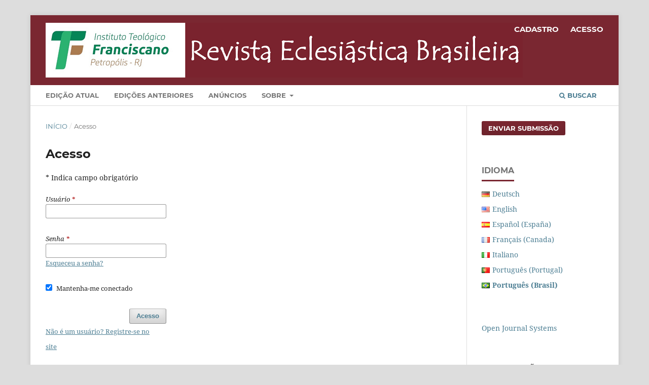

--- FILE ---
content_type: text/html; charset=utf-8
request_url: https://reb.itf.edu.br/reb/login?source=%2Freb%2Farticle%2Fview%2F4879%2F4394
body_size: 3659
content:
<!DOCTYPE html>
<html lang="pt-BR" xml:lang="pt-BR">
<head>
	<meta charset="utf-8">
	<meta name="viewport" content="width=device-width, initial-scale=1.0">
	<title>
		Acesso
							| Revista Eclesiástica Brasileira
			</title>

	
<meta name="generator" content="Open Journal Systems 3.3.0.21" />
<meta name="google-site-verification" content="QXmBRPHXo2wGf0lUVkZiuXNBHmvawLBO_ZcZbxF0214" />
	<link rel="stylesheet" href="https://reb.itf.edu.br/reb/$$$call$$$/page/page/css?name=stylesheet" type="text/css" /><link rel="stylesheet" href="https://reb.itf.edu.br/lib/pkp/styles/fontawesome/fontawesome.css?v=3.3.0.21" type="text/css" /><link rel="stylesheet" href="https://reb.itf.edu.br/plugins/generic/doiInSummary/styles/doi.css?v=3.3.0.21" type="text/css" /><link rel="stylesheet" href="https://reb.itf.edu.br/plugins/generic/orcidProfile/css/orcidProfile.css?v=3.3.0.21" type="text/css" /><link rel="stylesheet" href="https://reb.itf.edu.br/public/journals/1/styleSheet.css?d=2022-10-18+14%3A29%3A53" type="text/css" />
</head>
<body class="pkp_page_login pkp_op_index has_site_logo" dir="ltr">

	<div class="pkp_structure_page">

				<header class="pkp_structure_head" id="headerNavigationContainer" role="banner">
						
 <nav class="cmp_skip_to_content" aria-label="Ir para os links de conteúdo">
	<a href="#pkp_content_main">Ir para o conteúdo principal</a>
	<a href="#siteNav">Ir para o menu de navegação principal</a>
		<a href="#pkp_content_footer">Ir para o rodapé</a>
</nav>

			<div class="pkp_head_wrapper">

				<div class="pkp_site_name_wrapper">
					<button class="pkp_site_nav_toggle">
						<span>Open Menu</span>
					</button>
										<div class="pkp_site_name">
																<a href="						https://reb.itf.edu.br/reb/index
					" class="is_img">
							<img src="https://reb.itf.edu.br/public/journals/1/pageHeaderLogoImage_pt_BR.png" width="941" height="108"  />
						</a>
										</div>
				</div>

				
				<nav class="pkp_site_nav_menu" aria-label="Navegação no Site">
					<a id="siteNav"></a>
					<div class="pkp_navigation_primary_row">
						<div class="pkp_navigation_primary_wrapper">
																				<ul id="navigationPrimary" class="pkp_navigation_primary pkp_nav_list">
								<li class="">
				<a href="https://reb.itf.edu.br/reb/issue/current">
					Edição Atual
				</a>
							</li>
								<li class="">
				<a href="https://reb.itf.edu.br/reb/issue/archive">
					Edições Anteriores
				</a>
							</li>
								<li class="">
				<a href="https://reb.itf.edu.br/reb/announcement">
					Anúncios
				</a>
							</li>
								<li class="">
				<a href="https://reb.itf.edu.br/reb/about">
					Sobre
				</a>
									<ul>
																					<li class="">
									<a href="https://reb.itf.edu.br/reb/about">
										Sobre a Revista
									</a>
								</li>
																												<li class="">
									<a href="https://reb.itf.edu.br/reb/about/submissions">
										Submissões
									</a>
								</li>
																												<li class="">
									<a href="https://reb.itf.edu.br/reb/about/editorialTeam">
										Equipe Editorial
									</a>
								</li>
																												<li class="">
									<a href="https://reb.itf.edu.br/reb/about/privacy">
										Declaração de Privacidade
									</a>
								</li>
																												<li class="">
									<a href="https://reb.itf.edu.br/reb/about/contact">
										Contato
									</a>
								</li>
																		</ul>
							</li>
			</ul>

				

																						<div class="pkp_navigation_search_wrapper">
									<a href="https://reb.itf.edu.br/reb/search" class="pkp_search pkp_search_desktop">
										<span class="fa fa-search" aria-hidden="true"></span>
										Buscar
									</a>
								</div>
													</div>
					</div>
					<div class="pkp_navigation_user_wrapper" id="navigationUserWrapper">
							<ul id="navigationUser" class="pkp_navigation_user pkp_nav_list">
								<li class="profile">
				<a href="https://reb.itf.edu.br/reb/user/register">
					Cadastro
				</a>
							</li>
								<li class="profile">
				<a href="https://reb.itf.edu.br/reb/login">
					Acesso
				</a>
							</li>
										</ul>

					</div>
				</nav>
			</div><!-- .pkp_head_wrapper -->
		</header><!-- .pkp_structure_head -->

						<div class="pkp_structure_content has_sidebar">
			<div class="pkp_structure_main" role="main">
				<a id="pkp_content_main"></a>

<div class="page page_login">
	<nav class="cmp_breadcrumbs" role="navigation" aria-label="Você está aqui:">
	<ol>
		<li>
			<a href="https://reb.itf.edu.br/reb/index">
				Início
			</a>
			<span class="separator">/</span>
		</li>
		<li class="current">
			<span aria-current="page">
									Acesso
							</span>
		</li>
	</ol>
</nav>

	<h1>
		Acesso
	</h1>

	<p>
		* Indica campo obrigatório
	</p>
		
	<form class="cmp_form cmp_form login" id="login" method="post" action="https://reb.itf.edu.br/reb/login/signIn">
		<input type="hidden" name="csrfToken" value="a9619de5038a975632651309c52dba7d" />

		
		<input type="hidden" name="source" value="/reb/article/view/4879/4394" />

		<fieldset class="fields">
			<legend class="pkp_screen_reader">Acesso</legend>
			<div class="username">
				<label>
					<span class="label">
						Usuário
						<span class="required" aria-hidden="true">*</span>
						<span class="pkp_screen_reader">
							Obrigatório
						</span>
					</span>
					<input type="text" name="username" id="username" value="" maxlength="32" required aria-required="true">
				</label>
			</div>
			<div class="password">
				<label>
					<span class="label">
						Senha
						<span class="required" aria-hidden="true">*</span>
						<span class="pkp_screen_reader">
							Obrigatório
						</span>
					</span>
					<input type="password" name="password" id="password" value="" password="true" maxlength="32" required aria-required="true">
					<a href="https://reb.itf.edu.br/reb/login/lostPassword">
						Esqueceu a senha?
					</a>
				</label>
			</div>
			<div class="remember checkbox">
				<label>
					<input type="checkbox" name="remember" id="remember" value="1" checked="$remember">
					<span class="label">
						Mantenha-me conectado
					</span>
				</label>
			</div>
			<div class="buttons">
				<button class="submit" type="submit">
					Acesso
				</button>

														<a href="https://reb.itf.edu.br/reb/user/register?source=%2Freb%2Farticle%2Fview%2F4879%2F4394" class="register">
						Não é um usuário? Registre-se no site
					</a>
							</div>
		</fieldset>
	</form>
</div><!-- .page -->

	</div><!-- pkp_structure_main -->

									<div class="pkp_structure_sidebar left" role="complementary" aria-label="Barra lateral">
				<div class="pkp_block block_make_submission">
	<h2 class="pkp_screen_reader">
		Enviar Submissão
	</h2>

	<div class="content">
		<a class="block_make_submission_link" href="https://reb.itf.edu.br/reb/about/submissions">
			Enviar Submissão
		</a>
	</div>
</div>

<link rel="stylesheet" type="text/css" href="/plugins/blocks/languageToggleByFlag/flagToggle.css">

<div class="pkp_block block_language">
	<span class="title">
		Idioma
	</span>

	<div class="content">
		<ul>
							<li class="locale_de_DE" lang="de-DE">
					<a href="https://reb.itf.edu.br/reb/user/setLocale/de_DE?source=%2Freb%2Flogin%3Fsource%3D%252Freb%252Farticle%252Fview%252F4879%252F4394">

												<span class="flagToggle de_DE">
						&nbsp;
						</span>

																			Deutsch
						
					</a>
				</li>
							<li class="locale_en_US" lang="en-US">
					<a href="https://reb.itf.edu.br/reb/user/setLocale/en_US?source=%2Freb%2Flogin%3Fsource%3D%252Freb%252Farticle%252Fview%252F4879%252F4394">

												<span class="flagToggle en_US">
						&nbsp;
						</span>

																			English
						
					</a>
				</li>
							<li class="locale_es_ES" lang="es-ES">
					<a href="https://reb.itf.edu.br/reb/user/setLocale/es_ES?source=%2Freb%2Flogin%3Fsource%3D%252Freb%252Farticle%252Fview%252F4879%252F4394">

												<span class="flagToggle es_ES">
						&nbsp;
						</span>

																			Español (España)
						
					</a>
				</li>
							<li class="locale_fr_CA" lang="fr-CA">
					<a href="https://reb.itf.edu.br/reb/user/setLocale/fr_CA?source=%2Freb%2Flogin%3Fsource%3D%252Freb%252Farticle%252Fview%252F4879%252F4394">

												<span class="flagToggle fr_CA">
						&nbsp;
						</span>

																			Français (Canada)
						
					</a>
				</li>
							<li class="locale_it_IT" lang="it-IT">
					<a href="https://reb.itf.edu.br/reb/user/setLocale/it_IT?source=%2Freb%2Flogin%3Fsource%3D%252Freb%252Farticle%252Fview%252F4879%252F4394">

												<span class="flagToggle it_IT">
						&nbsp;
						</span>

																			Italiano
						
					</a>
				</li>
							<li class="locale_pt_PT" lang="pt-PT">
					<a href="https://reb.itf.edu.br/reb/user/setLocale/pt_PT?source=%2Freb%2Flogin%3Fsource%3D%252Freb%252Farticle%252Fview%252F4879%252F4394">

												<span class="flagToggle pt_PT">
						&nbsp;
						</span>

																			Português (Portugal)
						
					</a>
				</li>
							<li class="locale_pt_BR current" lang="pt-BR">
					<a href="https://reb.itf.edu.br/reb/user/setLocale/pt_BR?source=%2Freb%2Flogin%3Fsource%3D%252Freb%252Farticle%252Fview%252F4879%252F4394">

												<span class="flagToggle pt_BR">
						&nbsp;
						</span>

																			<strong>Português (Brasil)</strong>

						
					</a>
				</li>
					</ul>
	</div>
</div><!-- .block_language -->
<div class="pkp_block block_developed_by">
	<h2 class="pkp_screen_reader">
		Desenvolvido por
	</h2>

	<div class="content">
		<a href="http://pkp.sfu.ca/ojs/">
			Open Journal Systems
		</a>
	</div>
</div>
<div class="pkp_block block_information">
	<h2 class="title">Informações</h2>
	<div class="content">
		<ul>
							<li>
					<a href="https://reb.itf.edu.br/reb/information/readers">
						Para Leitores
					</a>
				</li>
										<li>
					<a href="https://reb.itf.edu.br/reb/information/authors">
						Para Autores
					</a>
				</li>
										<li>
					<a href="https://reb.itf.edu.br/reb/information/librarians">
						Para Bibliotecários
					</a>
				</li>
					</ul>
	</div>
</div>

			</div><!-- pkp_sidebar.left -->
			</div><!-- pkp_structure_content -->

<div class="pkp_structure_footer_wrapper" role="contentinfo">
	<a id="pkp_content_footer"></a>

	<div class="pkp_structure_footer">

		
		<div class="pkp_brand_footer" role="complementary">
			<a href="https://reb.itf.edu.br/reb/about/aboutThisPublishingSystem">
				<img alt="Mais informações sobre o sistema de publicação, a plataforma e o fluxo de publicação do OJS/PKP." src="https://reb.itf.edu.br/templates/images/ojs_brand.png">
			</a>
		</div>
	</div>
</div><!-- pkp_structure_footer_wrapper -->

</div><!-- pkp_structure_page -->

<script src="https://reb.itf.edu.br/lib/pkp/lib/vendor/components/jquery/jquery.min.js?v=3.3.0.21" type="text/javascript"></script><script src="https://reb.itf.edu.br/lib/pkp/lib/vendor/components/jqueryui/jquery-ui.min.js?v=3.3.0.21" type="text/javascript"></script><script src="https://reb.itf.edu.br/plugins/themes/default/js/lib/popper/popper.js?v=3.3.0.21" type="text/javascript"></script><script src="https://reb.itf.edu.br/plugins/themes/default/js/lib/bootstrap/util.js?v=3.3.0.21" type="text/javascript"></script><script src="https://reb.itf.edu.br/plugins/themes/default/js/lib/bootstrap/dropdown.js?v=3.3.0.21" type="text/javascript"></script><script src="https://reb.itf.edu.br/plugins/themes/default/js/main.js?v=3.3.0.21" type="text/javascript"></script><script type="text/javascript">
(function (w, d, s, l, i) { w[l] = w[l] || []; var f = d.getElementsByTagName(s)[0],
j = d.createElement(s), dl = l != 'dataLayer' ? '&l=' + l : ''; j.async = true; 
j.src = 'https://www.googletagmanager.com/gtag/js?id=' + i + dl; f.parentNode.insertBefore(j, f); 
function gtag(){dataLayer.push(arguments)}; gtag('js', new Date()); gtag('config', i); })
(window, document, 'script', 'dataLayer', 'UA-123735168-1');
</script><script type="text/javascript">			var _paq = _paq || [];
			  _paq.push(['trackPageView']);
			  _paq.push(['enableLinkTracking']);
			  (function() {
			    var u="//piwik.lepidus.com.br/";
			    _paq.push(['setTrackerUrl', u+'piwik.php']);
			    _paq.push(['setSiteId', 261]);
			    _paq.push(['setDocumentTitle', "reb"]);
			    var d=document, g=d.createElement('script'), s=d.getElementsByTagName('script')[0];
			    g.type='text/javascript'; g.async=true; g.defer=true; g.src=u+'piwik.js'; s.parentNode.insertBefore(g,s);
			  })();</script>


</body>
</html>
